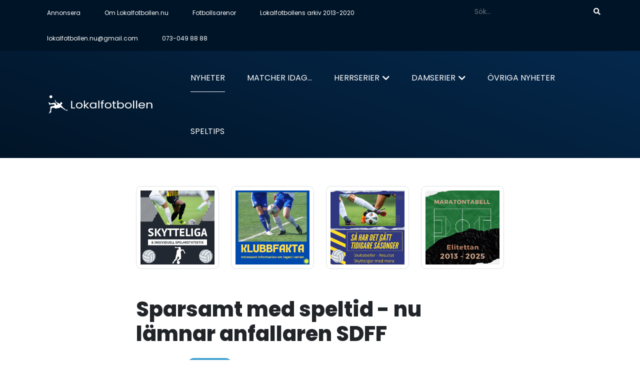

--- FILE ---
content_type: text/html; charset=utf-8
request_url: https://www.lokalfotbollen.nu/nyheter/sparsamt-med-speltid-nu-lamnar-anfallaren-sdff/
body_size: 10962
content:

<!doctype html>
<html lang="sv">

<head>
    <meta charset="utf-8">
    <meta http-equiv="x-ua-compatible" content="ie=edge">


    <title>Lokalfotbollen</title>
    <meta name="title" content="Sparsamt med speltid - nu l&#228;mnar anfallaren SDFF">
    <meta name="description" content="Efter en tung premiärsäsong med få starter flyttar Nadja Fernström tillbaka till Stockholm. Om hon återvänder till Enskede IK återstår dock att se.Det blev blott fyra matcher från avspark och elva inhopp samt ett mål i SDFF för den 20-åriga anfallaren.">
    <link rel="canonical" href="https://lokalfotbollen.nu/nyheter/sparsamt-med-speltid-nu-lamnar-anfallaren-sdff/" />
    <!-- Open Graph / Facebook -->
    <meta property="og:locale" content="sv_SE" />
    <meta property="og:type" content="website">
    <meta property="og:url" content="https://lokalfotbollen.nu/nyheter/sparsamt-med-speltid-nu-lamnar-anfallaren-sdff/">
    <meta property="og:title" content="Sparsamt med speltid - nu l&#228;mnar anfallaren SDFF">
    <meta property="og:description" content="Efter en tung premiärsäsong med få starter flyttar Nadja Fernström tillbaka till Stockholm. Om hon återvänder till Enskede IK återstår dock att se.Det blev blott fyra matcher från avspark och elva inhopp samt ett mål i SDFF för den 20-åriga anfallaren.">
    <meta property="og:image" content="https://www.lokalfotbollen.nu/media/o4ahreus/nadja-fernstr&#246;m-sdff.jpg">
    <meta property="og:image:alt" content="Nadja Fernstr&#246;m." >
    <meta property="og:image:width" content="1024">
    <meta property="og:image:height" content="768">
    <!-- Twitter -->
    <meta property="twitter:card" content="summary_large_image">
    <meta property="twitter:url" content="https://lokalfotbollen.nu/nyheter/sparsamt-med-speltid-nu-lamnar-anfallaren-sdff/">
    <meta property="twitter:title" content="Sparsamt med speltid - nu l&#228;mnar anfallaren SDFF">
    <meta property="twitter:description" content="Efter en tung premiärsäsong med få starter flyttar Nadja Fernström tillbaka till Stockholm. Om hon återvänder till Enskede IK återstår dock att se.Det blev blott fyra matcher från avspark och elva inhopp samt ett mål i SDFF för den 20-åriga anfallaren.">
    <meta property="twitter:image" content="https://www.lokalfotbollen.nu/media/o4ahreus/nadja-fernstr&#246;m-sdff.jpg">

    <meta name="viewport" content="width=device-width, initial-scale=1">
    <link rel="manifest" href="site.webmanifest">
    <link rel="shortcut icon" type="image/x-icon" href="assets/img/favicon.ico">
    <link href="/css/all.min.css" rel="stylesheet" />
    <link rel="stylesheet"
          href="https://unpkg.com/swiper/swiper-bundle.min.css" />
    <link rel="stylesheet" href="https://cdnjs.cloudflare.com/ajax/libs/photoswipe/4.1.0/photoswipe.css">
    <link rel="stylesheet" href="https://cdnjs.cloudflare.com/ajax/libs/photoswipe/4.1.0/default-skin/default-skin.css">
    <link rel="stylesheet" href="/content/customize.min.css?v=8">
    <link rel="stylesheet" href="https://unpkg.com/aos@next/dist/aos.css" />
    <!-- Global site tag (gtag.js) - Google Analytics -->
    <script async src="https://www.googletagmanager.com/gtag/js?id=G-LP13YHXSG7"></script>
    <script>
        window.dataLayer = window.dataLayer || [];
        function gtag() { dataLayer.push(arguments); }
        gtag('js', new Date());

        gtag('config', 'G-LP13YHXSG7');
    </script>
</head>

<body class="onpreload">
    <nav class="navbar p-0 bg-dark small d-none d-lg-block">
        <div class="container p-0">
            <div class="d-inline-flex justify-content-between  w-100">
                <ul class="nav">
                                <li class="nav-item ">
                                    <a class="nav-link text-white py-3" href="https://lokalfotbollen.nu/annonsera-jubileumspriser-2026/">Annonsera</a>

                                </li>
                                <li class="nav-item ">
                                    <a class="nav-link text-white py-3" href="https://lokalfotbollen.nu/om-lokalfotbollen-nu/">Om Lokalfotbollen.nu</a>

                                </li>
                                <li class="nav-item ">
                                    <a class="nav-link text-white py-3" href="https://lokalfotbollen.nu/fotbollsarenor/">Fotbollsarenor</a>

                                </li>
                                <li class="nav-item ">
                                    <a class="nav-link text-white py-3" href="http://lokalfotbollen2013.hemsida24.se/">Lokalfotbollens arkiv 2013-2020</a>

                                </li>
                                <li class="nav-item ">
                                    <a class="nav-link text-white py-3" href="mailto:lokalfotbollen.nu@gmail.com" target="">lokalfotbollen.nu@gmail.com</a>

                                </li>
                                <li class="nav-item ">
                                    <a class="nav-link text-white py-3" href="tel:073-049 88 88">073-049 88 88</a>

                                </li>

                </ul>
                <ul class="nav">
                    <li class="nav-item">

                        <form action="/sok" method="get">
                            <div class="input-group py-2">
                                <input type="text" placeholder="Sök..." id="query" name="query" class="form-control form-control-sm bg-dark text-white border-0 w-50 rounded" />
                                <button class="btn btn-sm btn-link text-white rounded"><i class="fas fa-search"></i></button>
                            </div>
                        </form>

                    </li>
                    
                </ul>
            </div>

        </div>
    </nav>


    <div id="mySidenav" class="sidenav gradient-primary">
        <ul class="sidebarMenuInner">
                            <li class="nav-item item active">
                                <a class="nav-link text-white py-3" href="https://lokalfotbollen.nu/nyheter/">Nyheter</a>
                            </li>
                            <li class="nav-item item">
                                <a class="nav-link text-white py-3" href="https://lokalfotbollen.nu/matcher-idag-i-morgon-igar/">Matcher idag...</a>
                            </li>
                            <li class="nav-item item  has-children">
                                <a class="nav-link text-white py-3">Herrserier</a>
                                    <ul class="submenu list-unstyled px-4">
                                            <li class="subitem">
                                                <a href="https://lokalfotbollen.nu/divisioner/herrserier/allsvenskan/">Allsvenskan</a>

                                            </li>
                                            <li class="subitem">
                                                <a href="https://lokalfotbollen.nu/divisioner/herrserier/superettan/">Superettan</a>

                                            </li>
                                            <li class="subitem">
                                                <a href="https://lokalfotbollen.nu/divisioner/herrserier/div-2-norrland/">Div. 2 Norrland</a>

                                            </li>
                                            <li class="subitem">
                                                <a href="https://lokalfotbollen.nu/divisioner/herrserier/div-3-mellersta-norrland/">Div. 3 Mellersta Norrland</a>

                                            </li>
                                            <li class="subitem">
                                                <a href="https://lokalfotbollen.nu/divisioner/herrserier/div-4-medelpad/">Div. 4 Medelpad</a>

                                            </li>
                                            <li class="subitem">
                                                <a href="https://lokalfotbollen.nu/divisioner/herrserier/div-5-medelpad/">Div. 5 Medelpad</a>

                                            </li>
                                            <li class="subitem">
                                                <a href="https://lokalfotbollen.nu/divisioner/herrserier/div-6-medelpad/">Div. 6 Medelpad</a>

                                            </li>
                                            <li class="subitem">
                                                <a href="https://lokalfotbollen.nu/divisioner/herrserier/dm-herrar/">DM, herrar</a>

                                            </li>
                                            <li class="subitem">
                                                <a href="https://lokalfotbollen.nu/divisioner/herrserier/soraker-cup/">S&#246;r&#229;ker Cup</a>

                                            </li>
                                            <li class="subitem">
                                                <a href="https://lokalfotbollen.nu/divisioner/herrserier/em-slutspelet-2024/">EM-slutspelet 2024</a>

                                            </li>
                                    </ul>
                            </li>
                            <li class="nav-item item  has-children">
                                <a class="nav-link text-white py-3">Damserier</a>
                                    <ul class="submenu list-unstyled px-4">
                                            <li class="subitem">
                                                <a href="https://lokalfotbollen.nu/divisioner/damserier/damallsvenskan/">Damallsvenskan</a>

                                            </li>
                                            <li class="subitem">
                                                <a href="https://lokalfotbollen.nu/divisioner/damserier/elitettan/">Elitettan</a>

                                            </li>
                                            <li class="subitem">
                                                <a href="https://lokalfotbollen.nu/divisioner/damserier/div-1-norra/">Div. 1 Norra</a>

                                            </li>
                                            <li class="subitem">
                                                <a href="https://lokalfotbollen.nu/divisioner/damserier/div-1-mellersta/">Div. 1 Mellersta</a>

                                            </li>
                                            <li class="subitem">
                                                <a href="https://lokalfotbollen.nu/divisioner/damserier/div-2-norra-norrland-syd/">Div. 2 Norra Norrland Syd</a>

                                            </li>
                                            <li class="subitem">
                                                <a href="https://lokalfotbollen.nu/divisioner/damserier/div-2-mellersta-norrland/">Div. 2 Mellersta Norrland</a>

                                            </li>
                                            <li class="subitem">
                                                <a href="https://lokalfotbollen.nu/divisioner/damserier/div-3-medelpad/">Div. 3 Medelpad</a>

                                            </li>
                                            <li class="subitem">
                                                <a href="https://lokalfotbollen.nu/divisioner/damserier/dm-damer/">DM, damer</a>

                                            </li>
                                            <li class="subitem">
                                                <a href="https://lokalfotbollen.nu/divisioner/damserier/div-2-sodra-norrland/">Div 2 S&#246;dra Norrland</a>

                                            </li>
                                    </ul>
                            </li>
                            <li class="nav-item item">
                                <a class="nav-link text-white py-3" href="https://lokalfotbollen.nu/ovriga-nyheter/">&#214;vriga nyheter</a>
                            </li>
                        <li class="nav-item item ">
                            <a class="nav-link text-white py-3" href="https://lokalfotbollen.nu/annonsera-jubileumspriser-2026/">Annonsera</a>

                        </li>
                        <li class="nav-item item ">
                            <a class="nav-link text-white py-3" href="https://lokalfotbollen.nu/om-lokalfotbollen-nu/">Om Lokalfotbollen.nu</a>

                        </li>
                        <li class="nav-item item ">
                            <a class="nav-link text-white py-3" href="https://lokalfotbollen.nu/fotbollsarenor/">Fotbollsarenor</a>

                        </li>
                        <li class="nav-item item ">
                            <a class="nav-link text-white py-3" href="http://lokalfotbollen2013.hemsida24.se/">Lokalfotbollens arkiv 2013-2020</a>

                        </li>
                        <li class="nav-item item ">
                            <a class="nav-link text-white py-3" href="mailto:lokalfotbollen.nu@gmail.com"
                               target="">lokalfotbollen.nu@gmail.com</a>

                        </li>
                        <li class="nav-item item ">
                            <a class="nav-link text-white py-3" href="tel:073-049 88 88">073-049 88 88</a>

                        </li>

            <li class="nav-item item ">

                <form action="/sok" method="get">
                    <div class="input-group py-2">
                        <input type="text" placeholder="Sök..." id="query" name="query" class="form-control form-control-sm bg-dark text-white border-0 w-50 rounded" />
                        <button class="btn btn-sm btn-link text-white rounded"><i class="fas fa-search"></i></button>
                    </div>
                </form>
            </li>
        </ul>
    </div>

    <div class="gradient-primary d-flex position-fixed w-100 justify-content-between resp-nav d-lg-none">

        <div class="logo">
            <a href="/" class="logo nav-link"> <img src="/assets/logo.png" class="img-fluid" alt="logo"> </a>
        </div>
        <div class="nav-mobile"><a id="nav-toggle" href="#!"><span></span></a></div>
    </div>

    <header class="site-navbar site-navbar-target gradient-primary  d-none d-lg-block" role="banner">
        <div class="container p-0">
            <div class="row align-items-center position-relative">
                <div class="col-3">
                    <div class="site-logo">
                        <a href="/" class="logo nav-link"> <img src="/assets/logo.png" class="img-fluid" alt="" width="216" height="70"> </a>
                    </div>
                </div>
                <div class="col-9  text-right">

                    <nav class="site-navigation text-right ml-auto d-none d-lg-block" role="navigation">
                        <ul class="site-menu main-menu js-clone-nav ml-auto ">
                                        <li class="nav-item item active">
                                            <a class="nav-link text-white py-3 text-uppercase" href="https://lokalfotbollen.nu/nyheter/">Nyheter</a>
                                        </li>
                                        <li class="nav-item item">
                                            <a class="nav-link text-white py-3 text-uppercase" href="https://lokalfotbollen.nu/matcher-idag-i-morgon-igar/">Matcher idag...</a>
                                        </li>
                                        <li class="nav-item item  has-children">
                                            <a class="nav-link text-white py-3 text-uppercase">Herrserier</a>
                                                <ul class="dropdown">
                                                        <li class="subitem">
                                                            <a href="https://lokalfotbollen.nu/divisioner/herrserier/allsvenskan/">Allsvenskan</a>

                                                        </li>
                                                        <li class="subitem">
                                                            <a href="https://lokalfotbollen.nu/divisioner/herrserier/superettan/">Superettan</a>

                                                        </li>
                                                        <li class="subitem">
                                                            <a href="https://lokalfotbollen.nu/divisioner/herrserier/div-2-norrland/">Div. 2 Norrland</a>

                                                        </li>
                                                        <li class="subitem">
                                                            <a href="https://lokalfotbollen.nu/divisioner/herrserier/div-3-mellersta-norrland/">Div. 3 Mellersta Norrland</a>

                                                        </li>
                                                        <li class="subitem">
                                                            <a href="https://lokalfotbollen.nu/divisioner/herrserier/div-4-medelpad/">Div. 4 Medelpad</a>

                                                        </li>
                                                        <li class="subitem">
                                                            <a href="https://lokalfotbollen.nu/divisioner/herrserier/div-5-medelpad/">Div. 5 Medelpad</a>

                                                        </li>
                                                        <li class="subitem">
                                                            <a href="https://lokalfotbollen.nu/divisioner/herrserier/div-6-medelpad/">Div. 6 Medelpad</a>

                                                        </li>
                                                        <li class="subitem">
                                                            <a href="https://lokalfotbollen.nu/divisioner/herrserier/dm-herrar/">DM, herrar</a>

                                                        </li>
                                                        <li class="subitem">
                                                            <a href="https://lokalfotbollen.nu/divisioner/herrserier/soraker-cup/">S&#246;r&#229;ker Cup</a>

                                                        </li>
                                                        <li class="subitem">
                                                            <a href="https://lokalfotbollen.nu/divisioner/herrserier/em-slutspelet-2024/">EM-slutspelet 2024</a>

                                                        </li>
                                                </ul>
                                        </li>
                                        <li class="nav-item item  has-children">
                                            <a class="nav-link text-white py-3 text-uppercase">Damserier</a>
                                                <ul class="dropdown">
                                                        <li class="subitem">
                                                            <a href="https://lokalfotbollen.nu/divisioner/damserier/damallsvenskan/">Damallsvenskan</a>

                                                        </li>
                                                        <li class="subitem">
                                                            <a href="https://lokalfotbollen.nu/divisioner/damserier/elitettan/">Elitettan</a>

                                                        </li>
                                                        <li class="subitem">
                                                            <a href="https://lokalfotbollen.nu/divisioner/damserier/div-1-norra/">Div. 1 Norra</a>

                                                        </li>
                                                        <li class="subitem">
                                                            <a href="https://lokalfotbollen.nu/divisioner/damserier/div-1-mellersta/">Div. 1 Mellersta</a>

                                                        </li>
                                                        <li class="subitem">
                                                            <a href="https://lokalfotbollen.nu/divisioner/damserier/div-2-norra-norrland-syd/">Div. 2 Norra Norrland Syd</a>

                                                        </li>
                                                        <li class="subitem">
                                                            <a href="https://lokalfotbollen.nu/divisioner/damserier/div-2-mellersta-norrland/">Div. 2 Mellersta Norrland</a>

                                                        </li>
                                                        <li class="subitem">
                                                            <a href="https://lokalfotbollen.nu/divisioner/damserier/div-3-medelpad/">Div. 3 Medelpad</a>

                                                        </li>
                                                        <li class="subitem">
                                                            <a href="https://lokalfotbollen.nu/divisioner/damserier/dm-damer/">DM, damer</a>

                                                        </li>
                                                        <li class="subitem">
                                                            <a href="https://lokalfotbollen.nu/divisioner/damserier/div-2-sodra-norrland/">Div 2 S&#246;dra Norrland</a>

                                                        </li>
                                                </ul>
                                        </li>
                                        <li class="nav-item item">
                                            <a class="nav-link text-white py-3 text-uppercase" href="https://lokalfotbollen.nu/ovriga-nyheter/">&#214;vriga nyheter</a>
                                        </li>
                                        <li class="nav-item item">
                                            <a class="nav-link text-white py-3 text-uppercase" href="https://bettingstugan.se"
                                               target="_blank">Speltips</a>
                                        </li>


                        </ul>
                    </nav>
                </div>

            </div>
        </div>
    </header>

    <div id="main" class="pt-md-5">

        

<div class="container">
    <div class="row">
        <div class="col-lg-8 offset-md-2">
            


            




            

    <section class="bg-white pb-5">
        <div class="row d-flex justify-content-center d-flex align-items-stretch">
 <div class="col-md-3 col-6 text-center my-1 my-md-2 align-self-stretch">
                                <a href="https://medelpad.svenskfotboll.se/rs/spelarstatistik/elitettan-2024/115475/" target="_blank" class="border-1 w-100 border-black-50 rounded h-100 border d-block d-flex align-items-center">
                                    <img src="https://www.lokalfotbollen.nu//media/kdod5wxv/skytteliga-damer-2.png" class="img-fluid  p-2 mx-auto" />
                                </a>

                        </div>
 <div class="col-md-3 col-6 text-center my-1 my-md-2 align-self-stretch">
                                <a href="https://www.elitettan.se/lagen" target="_blank" class="border-1 w-100 border-black-50 rounded h-100 border d-block d-flex align-items-center">
                                    <img src="https://www.lokalfotbollen.nu//media/clcb4cqd/klubbfakta-damer.png" class="img-fluid  p-2 mx-auto" />
                                </a>

                        </div>
 <div class="col-md-3 col-6 text-center my-1 my-md-2 align-self-stretch">
                                <a href="https://www.lokalfotbollen.nu/nyheter/elitettan-sa-har-det-gatt-2013-2021/" target="_blank" class="border-1 w-100 border-black-50 rounded h-100 border d-block d-flex align-items-center">
                                    <img src="https://www.lokalfotbollen.nu//media/uxeeilye/tidigare-s&#228;songer-elitettan.png" class="img-fluid  p-2 mx-auto" />
                                </a>

                        </div>
 <div class="col-md-3 col-6 text-center my-1 my-md-2 align-self-stretch">
                                <a href="https://www.svenskfotboll.se/4adc0f/globalassets/svff/dokumentdokumentblock/historia-och-statistik/maratontabell-elitettan.pdf" target="_blank" class="border-1 w-100 border-black-50 rounded h-100 border d-block d-flex align-items-center">
                                    <img src="https://www.lokalfotbollen.nu//media/mcqhoidl/maratontabell-elitettan-2025.png" class="img-fluid  p-2 mx-auto" />
                                </a>

                        </div>

        </div>
    </section>

            



            <h1>Sparsamt med speltid - nu l&#228;mnar anfallaren SDFF</h1>
            <div class="my-3">
                <span class="text-black-50">
                    17 nov 2023
                </span>
                <span class="divider text-black-50">•</span>
                    <a href="https://lokalfotbollen.nu/divisioner/damserier/elitettan/" class="mt-2 badge rounded-pill bg-primary"> Elitettan</a>


            </div>
                <div class="row">
                    <div class="col-md-4 mb-4">
                            <div class="gallery">
                                <figure itemprop="associatedMedia" itemscope itemtype="http://schema.org/ImageObject" class="mb-1">
                                    <a class="gallery-link" href="/media/o4ahreus/nadja-fernstr&#246;m-sdff.jpg" data-index="0" data-caption="Anfallaren Nadja Fernstr&#246;m fr&#229;n Enskede n&#228;tade f&#246;r SDFF." data-width="610" data-height="886" itemprop="contentUrl">
                                        <img src="/media/o4ahreus/nadja-fernstr&#246;m-sdff.jpg?crop=0,0.063644806029431719,0,0.41998950548298369&amp;cropmode=percentage&amp;width=1024&amp;height=768&amp;rnd=133488369596770000" class="img-fluid rounded" itemprop="thumbnail" alt="Anfallaren Nadja Fernstr&#246;m fr&#229;n Enskede n&#228;tade f&#246;r SDFF.">
                                    </a>        <span class="text-black-50 small image-text">
Anfallaren Nadja Fernstr&#246;m fr&#229;n Enskede n&#228;tade f&#246;r SDFF.                                    </span>
                                </figure>
                            </div>
                    </div>
                    <div class="col-md-8">
                        <div class="lead">
                            <p><strong>Efter en tung premiärsäsong med få starter flyttar Nadja Fernström tillbaka till Stockholm. Om hon återvänder till Enskede IK återstår dock att se.<br />Det blev blott fyra matcher från avspark och elva inhopp samt ett mål i SDFF för den 20-åriga anfallaren.<br /></strong></p>
                        </div>
                    </div>
                </div>



            
            <div class="text-center  my-4">
                    <a href="https://lokalfotbollen.nu/divisioner/damserier/elitettan/" class="text-center text-uppercase"> Klicka här för att se aktuell tabell <i class="fas fa-long-arrow-alt-right"></i></a>

            </div>
            <div class="">
                <div class="gallery row" itemscope itemtype="http://schema.org/ImageGallery">



                </div>

            </div>
            <div class="addthis_inline_share_toolbox mt-5"></div>

        </div>






    </div>


    <div class="col-lg-4">

    </div>
</div>

<section class="py-5 bg-light mt-3">
    <div class="container">

        <div class="row mt-5">
                    <div class="col-md-4 mb-3">
                                <a href="https://lokalfotbollen.nu/nyheter/succe-sundelius-lamnar-sdff-for-damallsvenskan-ratt-steg-for-mig/">
                                    <img src="/media/jioj1izy/cornelia-sundelius-sdff-foto-bildbyr&#229;n.jpeg?crop=0.37310739307004054,0.00058957254288600071,0.018209635533515546,0.18783313226185544&amp;cropmode=percentage&amp;width=1024&amp;height=768&amp;rnd=133779602753870000" class="img-fluid rounded  mb-2" />
                                </a>




                        <a href="https://lokalfotbollen.nu/nyheter/succe-sundelius-lamnar-sdff-for-damallsvenskan-ratt-steg-for-mig/" class="text-secondary"><h2 class="mt-3 mt-md-0">Succ&#233;-Sundelius l&#228;mnar SDFF f&#246;r Damallsvenskan: &quot;R&#228;tt steg f&#246;r mig&quot;</h2></a>
                        <div class="my-2  text-black-50">


                            <span>
                                5 dec 2024
                            </span>
                            <span class="divider">•</span>
                                <a href="https://lokalfotbollen.nu/divisioner/damserier/elitettan/" class="mt-2 badge rounded-pill bg-primary"> Elitettan</a>
                        </div>
                        <p>
                            Cornelia Sundelius hamnade mellan SDFF:s stolpar lite av en slump d&#229; hon &#228;r sambo med GIF-f&#246;rv&#228;rvet Pontus Lindgren - och gjorde succ&#233;.Trots att laget...
                        </p>
                        <a href="https://lokalfotbollen.nu/nyheter/succe-sundelius-lamnar-sdff-for-damallsvenskan-ratt-steg-for-mig/" class="text-uppercase">Läs mer <i class="fas fa-long-arrow-alt-right"></i></a>

                    </div>
                    <div class="col-md-4 mb-3">
                                <a href="https://lokalfotbollen.nu/nyheter/sdff-tranaren-patrik-nylund-summerar-arets-sasong-trasslig/">
                                    <img src="/media/lokjmuh2/patrik-nylund-sdff_petter-arvidsson-bildbyr&#229;n.jpeg?crop=0.00014213750705689419,0.0425367012392399,0.42704370905378974,0.19371109417522228&amp;cropmode=percentage&amp;width=1024&amp;height=768&amp;rnd=133776272489100000" class="img-fluid rounded  mb-2" />
                                </a>




                        <a href="https://lokalfotbollen.nu/nyheter/sdff-tranaren-patrik-nylund-summerar-arets-sasong-trasslig/" class="text-secondary"><h2 class="mt-3 mt-md-0">SDFF-tr&#228;naren Patrik Nylund summerar &#229;rets s&#228;song: &quot;Trasslig&quot;</h2></a>
                        <div class="my-2  text-black-50">


                            <span>
                                2 dec 2024
                            </span>
                            <span class="divider">•</span>
                                <a href="https://lokalfotbollen.nu/divisioner/damserier/elitettan/" class="mt-2 badge rounded-pill bg-primary"> Elitettan</a>
                        </div>
                        <p>
                            Det blir som sagt ingen forts&#228;ttning f&#246;r Patrik Nylund efter en och en halv s&#228;song som huvudtr&#228;nare i SDFF. Nu ger han sin syn p&#229; &#229;ret d&#228;r han f&#246;rst s...
                        </p>
                        <a href="https://lokalfotbollen.nu/nyheter/sdff-tranaren-patrik-nylund-summerar-arets-sasong-trasslig/" class="text-uppercase">Läs mer <i class="fas fa-long-arrow-alt-right"></i></a>

                    </div>
                    <div class="col-md-4 mb-3">
                                <a href="https://lokalfotbollen.nu/nyheter/sdff-tog-ledningen-men-foll-mot-lidkoping-i-avslutningsmatchen-nu-vantar-spel-i-division-1/">
                                    <img src="/media/23fnmqdz/sdff-vs-lidk&#246;ping-2024.jpg?crop=0.03574618681367777,0.078594970084169977,0.13116726429084047,0.04310161241253431&amp;cropmode=percentage&amp;width=1024&amp;height=768&amp;rnd=133757294194000000" class="img-fluid rounded  mb-2" />
                                </a>




                        <a href="https://lokalfotbollen.nu/nyheter/sdff-tog-ledningen-men-foll-mot-lidkoping-i-avslutningsmatchen-nu-vantar-spel-i-division-1/" class="text-secondary"><h2 class="mt-3 mt-md-0">SDFF tog ledningen men f&#246;ll mot Lidk&#246;ping i avslutningsmatchen - nu v&#228;ntar spel i division 1</h2></a>
                        <div class="my-2  text-black-50">


                            <span>
                                10 nov 2024
                            </span>
                            <span class="divider">•</span>
                                <a href="https://lokalfotbollen.nu/divisioner/damserier/elitettan/" class="mt-2 badge rounded-pill bg-primary"> Elitettan</a>
                        </div>
                        <p>
                            Sarah Mirr gav SDFF en tidig ledning med ett pr&#228;ktigt skott ribba in men det slutade &#228;nd&#229; med en f&#246;rlust i avslutningsmatchen d&#229; g&#228;stande Lidk&#246;ping kv...
                        </p>
                        <a href="https://lokalfotbollen.nu/nyheter/sdff-tog-ledningen-men-foll-mot-lidkoping-i-avslutningsmatchen-nu-vantar-spel-i-division-1/" class="text-uppercase">Läs mer <i class="fas fa-long-arrow-alt-right"></i></a>

                    </div>
                    <div class="col-md-4 mb-3">
                                <a href="https://lokalfotbollen.nu/nyheter/den-sena-kvitteringen-till-trots-mot-mallbacken-sdff-nu-definitivt-klara-for-degradering/">
                                    <img src="/media/rl4bytlt/juulia-gr&#246;nlund-sdff.jpg?crop=0,0.05523683160752426,0.0000000000000001230597225062,0.42855223089247574&amp;cropmode=percentage&amp;width=1024&amp;height=768&amp;rnd=133750302726730000" class="img-fluid rounded  mb-2" />
                                </a>




                        <a href="https://lokalfotbollen.nu/nyheter/den-sena-kvitteringen-till-trots-mot-mallbacken-sdff-nu-definitivt-klara-for-degradering/" class="text-secondary"><h2 class="mt-3 mt-md-0">Den sena kvitteringen till trots mot Mallbacken - SDFF nu definitivt klara f&#246;r degradering</h2></a>
                        <div class="my-2  text-black-50">


                            <span>
                                2 nov 2024
                            </span>
                            <span class="divider">•</span>
                                <a href="https://lokalfotbollen.nu/divisioner/damserier/elitettan/" class="mt-2 badge rounded-pill bg-primary"> Elitettan</a>
                        </div>
                        <p>
                            Elin Larsson gav SDFF ledningen p&#229; stopptid i den f&#246;rsta halvleken men Mallbacken v&#228;nde med tv&#229; snabba m&#229;l d&#229; drygt tio minuter &#229;terstod. Det hj&#228;lpte ...
                        </p>
                        <a href="https://lokalfotbollen.nu/nyheter/den-sena-kvitteringen-till-trots-mot-mallbacken-sdff-nu-definitivt-klara-for-degradering/" class="text-uppercase">Läs mer <i class="fas fa-long-arrow-alt-right"></i></a>

                    </div>
                    <div class="col-md-4 mb-3">
                                <a href="https://lokalfotbollen.nu/nyheter/sdff-tappade-segern-mot-nya-allsvenskarna-alingsas-i-slutminuterna-och-darmed-i-praktiken-klara-for-nedflyttning/">
                                    <img src="/media/aelhq3a1/cassandra-rohan-sdff.jpg?crop=0.095086366668065858,0.27047127325468295,0.11527815999134669,0.10612922443941417&amp;cropmode=percentage&amp;width=1024&amp;height=768&amp;rnd=133738174512470000" class="img-fluid rounded  mb-2" />
                                </a>




                        <a href="https://lokalfotbollen.nu/nyheter/sdff-tappade-segern-mot-nya-allsvenskarna-alingsas-i-slutminuterna-och-darmed-i-praktiken-klara-for-nedflyttning/" class="text-secondary"><h2 class="mt-3 mt-md-0">SDFF tappade segern mot nya allsvenskarna Alings&#229;s i slutminuterna - och d&#228;rmed i praktiken klara f&#246;r nedflyttning</h2></a>
                        <div class="my-2  text-black-50">


                            <span>
                                19 okt 2024
                            </span>
                            <span class="divider">•</span>
                                <a href="https://lokalfotbollen.nu/divisioner/damserier/elitettan/" class="mt-2 badge rounded-pill bg-primary"> Elitettan</a>
                        </div>
                        <p>
                            SDFF var bara tv&#229; minuter fr&#229;n att besegra nya Damallsvenskorna Alings&#229;s men d&#229; utj&#228;mnade g&#228;sterna med ett n&#229;got kontroversiellt m&#229;l och tre otroligt ...
                        </p>
                        <a href="https://lokalfotbollen.nu/nyheter/sdff-tappade-segern-mot-nya-allsvenskarna-alingsas-i-slutminuterna-och-darmed-i-praktiken-klara-for-nedflyttning/" class="text-uppercase">Läs mer <i class="fas fa-long-arrow-alt-right"></i></a>

                    </div>
                    <div class="col-md-4 mb-3">
                                <a href="https://lokalfotbollen.nu/nyheter/hoppet-lever-for-sdff-efter-ida-akerlunds-sena-replik-mot-kalmar-visade-karaktar/">
                                    <img src="/media/jn3nepan/ida-&#229;kerlund-sdff-fotoogonblicket-se.jpg?crop=0,0.013229927007299278,0,0&amp;cropmode=percentage&amp;width=1024&amp;height=768&amp;rnd=134046636067200000" class="img-fluid rounded  mb-2" />
                                </a>




                        <a href="https://lokalfotbollen.nu/nyheter/hoppet-lever-for-sdff-efter-ida-akerlunds-sena-replik-mot-kalmar-visade-karaktar/" class="text-secondary"><h2 class="mt-3 mt-md-0">Hoppet lever f&#246;r SDFF efter Ida &#197;kerlunds sena replik mot Kalmar: &quot;Visade karakt&#228;r&quot;</h2></a>
                        <div class="my-2  text-black-50">


                            <span>
                                12 okt 2024
                            </span>
                            <span class="divider">•</span>
                                <a href="https://lokalfotbollen.nu/divisioner/damserier/elitettan/" class="mt-2 badge rounded-pill bg-primary"> Elitettan</a>
                        </div>
                        <p>
                            IFK Kalmar kvitterade SDFF:s ledning i den 82:a minuten och hade d&#228;refter ett skott i insidan av stolpen. Ist&#228;llet &#229;tergav Ida &#197;kerlund g&#228;sterna ledni...
                        </p>
                        <a href="https://lokalfotbollen.nu/nyheter/hoppet-lever-for-sdff-efter-ida-akerlunds-sena-replik-mot-kalmar-visade-karaktar/" class="text-uppercase">Läs mer <i class="fas fa-long-arrow-alt-right"></i></a>

                    </div>
        </div>
    </div>

</section>


    </div>
    <footer class="footer-bottom-area footer-bg bg-dark text-white">
        <section class="py-3">
            <div class="d-flex justify-content-center">

                <ul class="nav small">

                    <li class="nav-item">
                        <a class="nav-link text-white py-3 px-2" href="https://www.facebook.com/Lokalfotbollen.nu"
                           target="_blank"><i class="fab fa-facebook-f text-primary mr-3"></i> Facebook</a>

                    </li>
                    <li class="nav-item">
                        <a class="nav-link text-white py-3 px-2" href="https://www.instagram.com/lokalfotbollen.nu/"
                           target="_blank"><i class="fab fa-instagram text-primary mr-3"></i> Instagram</a>

                    </li>
                    <li class="nav-item">
                        <a class="nav-link text-white py-3 px-2" href="https://www.youtube.com/channel/UCG61PFuQDv1__EDaLmbz_Hw"
                           target="_blank"><i class="fab fa-youtube text-primary mr-3"></i> Youtube</a>

                    </li>
                </ul>

            </div>
        </section>
        <section class="py-3">
            <div class="container">
                <div class="row">
                    <div class="col-md-3 mb-3">
                        <h5>Om oss</h5>
                        <p>
                            Lokalfotbollen.nu är sedan 2007 ett nätverk för den lokala fotbollen i Mellersta Norrland både när det gäller herr- som damfotboll. Vi når ut till alla engagerade och intresserade då vi bevakar den lokala fotbollen på såväl elit som bredd och det som enda media utan kostnad för läsarna.
                        </p>
                    </div>

                    <div class="col-6 col-md-2 offset-md-1 mb-3">
                        <h5>Herrar</h5>

                            <ul class="list-unstyled">
                                    <li class="py-1">
                                        <a class="text-white" href="https://lokalfotbollen.nu/divisioner/herrserier/allsvenskan/">
                                            Allsvenskan
                                        </a>
                                    </li>
                                    <li class="py-1">
                                        <a class="text-white" href="https://lokalfotbollen.nu/divisioner/herrserier/superettan/">
                                            Superettan
                                        </a>
                                    </li>
                                    <li class="py-1">
                                        <a class="text-white" href="https://lokalfotbollen.nu/divisioner/herrserier/div-2-norrland/">
                                            Div. 2 Norrland
                                        </a>
                                    </li>
                                    <li class="py-1">
                                        <a class="text-white" href="https://lokalfotbollen.nu/divisioner/herrserier/div-3-mellersta-norrland/">
                                            Div. 3 Mellersta Norrland
                                        </a>
                                    </li>
                                    <li class="py-1">
                                        <a class="text-white" href="https://lokalfotbollen.nu/divisioner/herrserier/div-4-medelpad/">
                                            Div. 4 Medelpad
                                        </a>
                                    </li>
                                    <li class="py-1">
                                        <a class="text-white" href="https://lokalfotbollen.nu/divisioner/herrserier/div-5-medelpad/">
                                            Div. 5 Medelpad
                                        </a>
                                    </li>
                                    <li class="py-1">
                                        <a class="text-white" href="https://lokalfotbollen.nu/divisioner/herrserier/div-6-medelpad/">
                                            Div. 6 Medelpad
                                        </a>
                                    </li>
                                    <li class="py-1">
                                        <a class="text-white" href="https://lokalfotbollen.nu/divisioner/herrserier/dm-herrar/">
                                            DM, herrar
                                        </a>
                                    </li>
                                    <li class="py-1">
                                        <a class="text-white" href="https://lokalfotbollen.nu/divisioner/herrserier/soraker-cup/">
                                            S&#246;r&#229;ker Cup
                                        </a>
                                    </li>
                                    <li class="py-1">
                                        <a class="text-white" href="https://lokalfotbollen.nu/divisioner/herrserier/em-slutspelet-2024/">
                                            EM-slutspelet 2024
                                        </a>
                                    </li>
                            </ul>

                    </div>
                    <div class="col-6 col-md-2 mb-3">
                        <h5>Damer</h5>
                            <ul class="list-unstyled">
                                    <li class="py-1">
                                        <a class="text-white" href="https://lokalfotbollen.nu/divisioner/damserier/damallsvenskan/">
                                            Damallsvenskan
                                        </a>
                                    </li>
                                    <li class="py-1">
                                        <a class="text-white" href="https://lokalfotbollen.nu/divisioner/damserier/elitettan/">
                                            Elitettan
                                        </a>
                                    </li>
                                    <li class="py-1">
                                        <a class="text-white" href="https://lokalfotbollen.nu/divisioner/damserier/div-1-norra/">
                                            Div. 1 Norra
                                        </a>
                                    </li>
                                    <li class="py-1">
                                        <a class="text-white" href="https://lokalfotbollen.nu/divisioner/damserier/div-1-mellersta/">
                                            Div. 1 Mellersta
                                        </a>
                                    </li>
                                    <li class="py-1">
                                        <a class="text-white" href="https://lokalfotbollen.nu/divisioner/damserier/div-2-norra-norrland-syd/">
                                            Div. 2 Norra Norrland Syd
                                        </a>
                                    </li>
                                    <li class="py-1">
                                        <a class="text-white" href="https://lokalfotbollen.nu/divisioner/damserier/div-2-mellersta-norrland/">
                                            Div. 2 Mellersta Norrland
                                        </a>
                                    </li>
                                    <li class="py-1">
                                        <a class="text-white" href="https://lokalfotbollen.nu/divisioner/damserier/div-3-medelpad/">
                                            Div. 3 Medelpad
                                        </a>
                                    </li>
                                    <li class="py-1">
                                        <a class="text-white" href="https://lokalfotbollen.nu/divisioner/damserier/dm-damer/">
                                            DM, damer
                                        </a>
                                    </li>
                                    <li class="py-1">
                                        <a class="text-white" href="https://lokalfotbollen.nu/divisioner/damserier/div-2-sodra-norrland/">
                                            Div 2 S&#246;dra Norrland
                                        </a>
                                    </li>
                            </ul>

                    </div>
                    <div class="offset-md-1 col-md-2">
                        <h5>Lokalfotbollen.nu</h5>
                                <ul class="list-unstyled">
                                        <li class="py-1">
                                            <a class="text-white" href="https://lokalfotbollen.nu/om-lokalfotbollen-nu/">Om Lokalfotbollen.nu</a>

                                        </li>
                                        <li class="py-1">
                                            <a class="text-white" href="https://lokalfotbollen.nu/annonsera-jubileumspriser-2026/">Annonsera</a>

                                        </li>
                                </ul>




                    </div>
                </div>
            </div>
        </section>
    </footer>

    <!-- Root element of PhotoSwipe. Must have class pswp. -->
    <div class="pswp" tabindex="-1" role="dialog" aria-hidden="true">

        <!-- Background of PhotoSwipe.
        It's a separate element, as animating opacity is faster than rgba(). -->
        <div class="pswp__bg"></div>

        <!-- Slides wrapper with overflow:hidden. -->
        <div class="pswp__scroll-wrap">

            <!-- Container that holds slides. PhotoSwipe keeps only 3 slides in DOM to save memory. -->
            <div class="pswp__container">
                <!-- don't modify these 3 pswp__item elements, data is added later on -->
                <div class="pswp__item"></div>
                <div class="pswp__item"></div>
                <div class="pswp__item"></div>
            </div>

            <!-- Default (PhotoSwipeUI_Default) interface on top of sliding area. Can be changed. -->
            <div class="pswp__ui pswp__ui--hidden">

                <div class="pswp__top-bar">

                    <!--  Controls are self-explanatory. Order can be changed. -->

                    <div class="pswp__counter"></div>

                    <button class="pswp__button pswp__button--close" title="Close (Esc)"></button>

                    <button class="pswp__button pswp__button--share" title="Share"></button>

                    <button class="pswp__button pswp__button--fs" title="Toggle fullscreen"></button>

                    <button class="pswp__button pswp__button--zoom" title="Zoom in/out"></button>

                    <!-- Preloader demo https://codepen.io/dimsemenov/pen/yyBWoR -->
                    <!-- element will get class pswp__preloader--active when preloader is running -->
                    <div class="pswp__preloader">
                        <div class="pswp__preloader__icn">
                            <div class="pswp__preloader__cut">
                                <div class="pswp__preloader__donut"></div>
                            </div>
                        </div>
                    </div>
                </div>

                <div class="pswp__share-modal pswp__share-modal--hidden pswp__single-tap">
                    <div class="pswp__share-tooltip"></div>
                </div>

                <button class="pswp__button pswp__button--arrow--left" title="Previous (arrow left)">
                </button>

                <button class="pswp__button pswp__button--arrow--right" title="Next (arrow right)">
                </button>

                <div class="pswp__caption">
                    <div class="pswp__caption__center"></div>
                </div>

            </div>

        </div>

    </div>
    <script src="https://code.jquery.com/jquery-3.2.1.slim.min.js" integrity="sha384-KJ3o2DKtIkvYIK3UENzmM7KCkRr/rE9/Qpg6aAZGJwFDMVNA/GpGFF93hXpG5KkN" crossorigin="anonymous"></script>
    <script src="https://maxcdn.bootstrapcdn.com/bootstrap/4.0.0/js/bootstrap.min.js" integrity="sha384-JZR6Spejh4U02d8jOt6vLEHfe/JQGiRRSQQxSfFWpi1MquVdAyjUar5+76PVCmYl" crossorigin="anonymous"></script>

    <script src="https://cdnjs.cloudflare.com/ajax/libs/popper.js/1.12.9/umd/popper.min.js" integrity="sha384-ApNbgh9B+Y1QKtv3Rn7W3mgPxhU9K/ScQsAP7hUibX39j7fakFPskvXusvfa0b4Q" crossorigin="anonymous"></script>

    <script src="/Scripts/photoswipe.min.js"></script>
    <script src="/Scripts/photoswipe-ui-default.min.js"></script>
    <script src="https://unpkg.com/swiper/swiper-bundle.min.js"></script>
    <script src="/Scripts/fslightbox.js"></script>
    <script src="https://unpkg.com/aos@next/dist/aos.js"></script>

    <script>
        AOS.init();
    </script>
    <script src="/Scripts/global.js?v=1"></script>

    <script type="text/javascript" src="//s7.addthis.com/js/300/addthis_widget.js#pubid=ra-60fad59e0d9a6b13"></script>


    

    <script>
        'use strict';


        (function ($) {
            var container = [];
            $('.gallery').find('figure').each(function () {
                var $link = $(this).find('a'),
                    item = {
                        src: $link.attr('href'),
                        w: 0,
                        h: 0,
                        title: $link.data('caption')
                    };
                container.push(item);
            });


            $('a.gallery-link').click(function (event) {


                event.preventDefault();

                var $pswp = $('.pswp')[0],
                    options = {
                        index: $(this).data('index'),
                        bgOpacity: 0.85,
                        showHideOpacity: true
                    };


                var gallery = new PhotoSwipe($pswp, PhotoSwipeUI_Default, container, options);
                gallery.listen('gettingData', function (index, item) {
                    if (item.w < 1 || item.h < 1) {
                        var img = new Image();
                        img.onload = function () {
                            item.w = this.width;
                            item.h = this.height;
                            gallery.invalidateCurrItems();
                            gallery.updateSize(true);
                        }
                        img.src = item.src;
                    }
                });
                gallery.init();
            });

        }(jQuery));

    </script>

</body>

</html>
